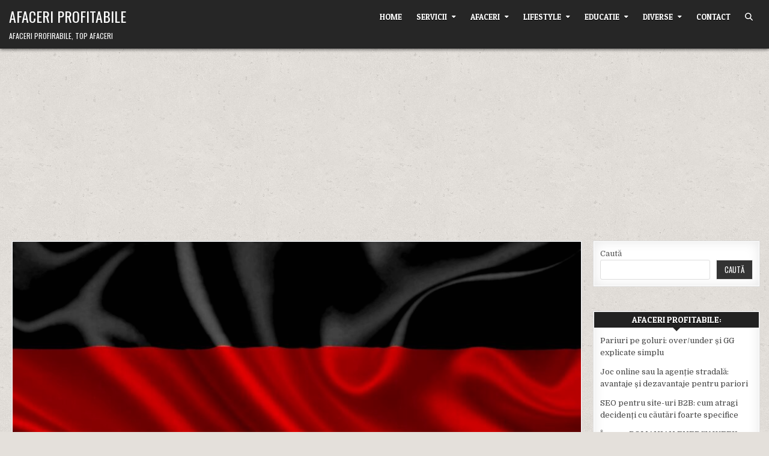

--- FILE ---
content_type: text/html; charset=UTF-8
request_url: https://afaceriprofi.ro/idei-de-afaceri-in-germania-succes-garantat/
body_size: 14588
content:
<!DOCTYPE html>
<html lang="ro-RO">
<head>
<meta charset="UTF-8">
<meta name="viewport" content="width=device-width, initial-scale=1.0">
<link rel="profile" href="https://gmpg.org/xfn/11">
<meta name='robots' content='index, follow, max-image-preview:large, max-snippet:-1, max-video-preview:-1' />
	<style>img:is([sizes="auto" i], [sizes^="auto," i]) { contain-intrinsic-size: 3000px 1500px }</style>
	
	<!-- This site is optimized with the Yoast SEO plugin v26.4 - https://yoast.com/wordpress/plugins/seo/ -->
	<title>Idei de Afaceri în Germania: Succes Garantat! - Afaceri Profitabile</title>
	<meta name="description" content="Descoperă cele mai inovatoare idei de afaceri în Germania pentru succes garantat! Află cum să construiești o afacere unică și profitabilă." />
	<link rel="canonical" href="https://afaceriprofi.ro/idei-de-afaceri-in-germania-succes-garantat/" />
	<meta property="og:locale" content="ro_RO" />
	<meta property="og:type" content="article" />
	<meta property="og:title" content="Idei de Afaceri în Germania: Succes Garantat! - Afaceri Profitabile" />
	<meta property="og:description" content="Descoperă cele mai inovatoare idei de afaceri în Germania pentru succes garantat! Află cum să construiești o afacere unică și profitabilă." />
	<meta property="og:url" content="https://afaceriprofi.ro/idei-de-afaceri-in-germania-succes-garantat/" />
	<meta property="og:site_name" content="Afaceri Profitabile" />
	<meta property="article:published_time" content="2024-02-03T07:00:00+00:00" />
	<meta property="og:image" content="https://afaceriprofi.ro/wp-content/uploads/2024/01/Idei-de-Afaceri-in-Germania.jpg" />
	<meta property="og:image:width" content="1920" />
	<meta property="og:image:height" content="1080" />
	<meta property="og:image:type" content="image/jpeg" />
	<meta name="author" content="Afaceri Profitabile" />
	<meta name="twitter:card" content="summary_large_image" />
	<meta name="twitter:label1" content="Scris de" />
	<meta name="twitter:data1" content="Afaceri Profitabile" />
	<meta name="twitter:label2" content="Timp estimat pentru citire" />
	<meta name="twitter:data2" content="2 minute" />
	<script type="application/ld+json" class="yoast-schema-graph">{"@context":"https://schema.org","@graph":[{"@type":"WebPage","@id":"https://afaceriprofi.ro/idei-de-afaceri-in-germania-succes-garantat/","url":"https://afaceriprofi.ro/idei-de-afaceri-in-germania-succes-garantat/","name":"Idei de Afaceri în Germania: Succes Garantat! - Afaceri Profitabile","isPartOf":{"@id":"https://afaceriprofi.ro/#website"},"primaryImageOfPage":{"@id":"https://afaceriprofi.ro/idei-de-afaceri-in-germania-succes-garantat/#primaryimage"},"image":{"@id":"https://afaceriprofi.ro/idei-de-afaceri-in-germania-succes-garantat/#primaryimage"},"thumbnailUrl":"https://afaceriprofi.ro/wp-content/uploads/2024/01/Idei-de-Afaceri-in-Germania.jpg","datePublished":"2024-02-03T07:00:00+00:00","author":{"@id":"https://afaceriprofi.ro/#/schema/person/fbcb3d83516c0e88cc8babebab4cd995"},"description":"Descoperă cele mai inovatoare idei de afaceri în Germania pentru succes garantat! Află cum să construiești o afacere unică și profitabilă.","breadcrumb":{"@id":"https://afaceriprofi.ro/idei-de-afaceri-in-germania-succes-garantat/#breadcrumb"},"inLanguage":"ro-RO","potentialAction":[{"@type":"ReadAction","target":["https://afaceriprofi.ro/idei-de-afaceri-in-germania-succes-garantat/"]}]},{"@type":"ImageObject","inLanguage":"ro-RO","@id":"https://afaceriprofi.ro/idei-de-afaceri-in-germania-succes-garantat/#primaryimage","url":"https://afaceriprofi.ro/wp-content/uploads/2024/01/Idei-de-Afaceri-in-Germania.jpg","contentUrl":"https://afaceriprofi.ro/wp-content/uploads/2024/01/Idei-de-Afaceri-in-Germania.jpg","width":1920,"height":1080,"caption":"Idei de Afaceri în Germania"},{"@type":"BreadcrumbList","@id":"https://afaceriprofi.ro/idei-de-afaceri-in-germania-succes-garantat/#breadcrumb","itemListElement":[{"@type":"ListItem","position":1,"name":"Home","item":"https://afaceriprofi.ro/"},{"@type":"ListItem","position":2,"name":"Idei de Afaceri în Germania: Succes Garantat!"}]},{"@type":"WebSite","@id":"https://afaceriprofi.ro/#website","url":"https://afaceriprofi.ro/","name":"Afaceri Profitabile","description":"Afaceri Profirabile, Top Afaceri","potentialAction":[{"@type":"SearchAction","target":{"@type":"EntryPoint","urlTemplate":"https://afaceriprofi.ro/?s={search_term_string}"},"query-input":{"@type":"PropertyValueSpecification","valueRequired":true,"valueName":"search_term_string"}}],"inLanguage":"ro-RO"},{"@type":"Person","@id":"https://afaceriprofi.ro/#/schema/person/fbcb3d83516c0e88cc8babebab4cd995","name":"Afaceri Profitabile","image":{"@type":"ImageObject","inLanguage":"ro-RO","@id":"https://afaceriprofi.ro/#/schema/person/image/","url":"https://secure.gravatar.com/avatar/ba211a083a61bf7d8caaeda05f0f00595c6fd7a7bcb559c581f8195492e08178?s=96&d=mm&r=g","contentUrl":"https://secure.gravatar.com/avatar/ba211a083a61bf7d8caaeda05f0f00595c6fd7a7bcb559c581f8195492e08178?s=96&d=mm&r=g","caption":"Afaceri Profitabile"},"sameAs":["https://afaceriprofi.ro"],"url":"https://afaceriprofi.ro/author/comunicat/"}]}</script>
	<!-- / Yoast SEO plugin. -->


<link rel='dns-prefetch' href='//www.googletagmanager.com' />
<link rel='dns-prefetch' href='//stats.wp.com' />
<link rel='dns-prefetch' href='//fonts.googleapis.com' />
<link rel='dns-prefetch' href='//pagead2.googlesyndication.com' />
<link rel="alternate" type="application/rss+xml" title="Afaceri Profitabile &raquo; Flux" href="https://afaceriprofi.ro/feed/" />
<link rel="alternate" type="application/rss+xml" title="Afaceri Profitabile &raquo; Flux comentarii" href="https://afaceriprofi.ro/comments/feed/" />
<link rel="alternate" type="application/rss+xml" title="Flux comentarii Afaceri Profitabile &raquo; Idei de Afaceri în Germania: Succes Garantat!" href="https://afaceriprofi.ro/idei-de-afaceri-in-germania-succes-garantat/feed/" />
<script type="text/javascript">
/* <![CDATA[ */
window._wpemojiSettings = {"baseUrl":"https:\/\/s.w.org\/images\/core\/emoji\/16.0.1\/72x72\/","ext":".png","svgUrl":"https:\/\/s.w.org\/images\/core\/emoji\/16.0.1\/svg\/","svgExt":".svg","source":{"concatemoji":"https:\/\/afaceriprofi.ro\/wp-includes\/js\/wp-emoji-release.min.js?ver=6.8.3"}};
/*! This file is auto-generated */
!function(s,n){var o,i,e;function c(e){try{var t={supportTests:e,timestamp:(new Date).valueOf()};sessionStorage.setItem(o,JSON.stringify(t))}catch(e){}}function p(e,t,n){e.clearRect(0,0,e.canvas.width,e.canvas.height),e.fillText(t,0,0);var t=new Uint32Array(e.getImageData(0,0,e.canvas.width,e.canvas.height).data),a=(e.clearRect(0,0,e.canvas.width,e.canvas.height),e.fillText(n,0,0),new Uint32Array(e.getImageData(0,0,e.canvas.width,e.canvas.height).data));return t.every(function(e,t){return e===a[t]})}function u(e,t){e.clearRect(0,0,e.canvas.width,e.canvas.height),e.fillText(t,0,0);for(var n=e.getImageData(16,16,1,1),a=0;a<n.data.length;a++)if(0!==n.data[a])return!1;return!0}function f(e,t,n,a){switch(t){case"flag":return n(e,"\ud83c\udff3\ufe0f\u200d\u26a7\ufe0f","\ud83c\udff3\ufe0f\u200b\u26a7\ufe0f")?!1:!n(e,"\ud83c\udde8\ud83c\uddf6","\ud83c\udde8\u200b\ud83c\uddf6")&&!n(e,"\ud83c\udff4\udb40\udc67\udb40\udc62\udb40\udc65\udb40\udc6e\udb40\udc67\udb40\udc7f","\ud83c\udff4\u200b\udb40\udc67\u200b\udb40\udc62\u200b\udb40\udc65\u200b\udb40\udc6e\u200b\udb40\udc67\u200b\udb40\udc7f");case"emoji":return!a(e,"\ud83e\udedf")}return!1}function g(e,t,n,a){var r="undefined"!=typeof WorkerGlobalScope&&self instanceof WorkerGlobalScope?new OffscreenCanvas(300,150):s.createElement("canvas"),o=r.getContext("2d",{willReadFrequently:!0}),i=(o.textBaseline="top",o.font="600 32px Arial",{});return e.forEach(function(e){i[e]=t(o,e,n,a)}),i}function t(e){var t=s.createElement("script");t.src=e,t.defer=!0,s.head.appendChild(t)}"undefined"!=typeof Promise&&(o="wpEmojiSettingsSupports",i=["flag","emoji"],n.supports={everything:!0,everythingExceptFlag:!0},e=new Promise(function(e){s.addEventListener("DOMContentLoaded",e,{once:!0})}),new Promise(function(t){var n=function(){try{var e=JSON.parse(sessionStorage.getItem(o));if("object"==typeof e&&"number"==typeof e.timestamp&&(new Date).valueOf()<e.timestamp+604800&&"object"==typeof e.supportTests)return e.supportTests}catch(e){}return null}();if(!n){if("undefined"!=typeof Worker&&"undefined"!=typeof OffscreenCanvas&&"undefined"!=typeof URL&&URL.createObjectURL&&"undefined"!=typeof Blob)try{var e="postMessage("+g.toString()+"("+[JSON.stringify(i),f.toString(),p.toString(),u.toString()].join(",")+"));",a=new Blob([e],{type:"text/javascript"}),r=new Worker(URL.createObjectURL(a),{name:"wpTestEmojiSupports"});return void(r.onmessage=function(e){c(n=e.data),r.terminate(),t(n)})}catch(e){}c(n=g(i,f,p,u))}t(n)}).then(function(e){for(var t in e)n.supports[t]=e[t],n.supports.everything=n.supports.everything&&n.supports[t],"flag"!==t&&(n.supports.everythingExceptFlag=n.supports.everythingExceptFlag&&n.supports[t]);n.supports.everythingExceptFlag=n.supports.everythingExceptFlag&&!n.supports.flag,n.DOMReady=!1,n.readyCallback=function(){n.DOMReady=!0}}).then(function(){return e}).then(function(){var e;n.supports.everything||(n.readyCallback(),(e=n.source||{}).concatemoji?t(e.concatemoji):e.wpemoji&&e.twemoji&&(t(e.twemoji),t(e.wpemoji)))}))}((window,document),window._wpemojiSettings);
/* ]]> */
</script>
<link rel='stylesheet' id='jetpack_related-posts-css' href='https://afaceriprofi.ro/wp-content/plugins/jetpack/modules/related-posts/related-posts.css?ver=20240116' type='text/css' media='all' />
<style id='wp-emoji-styles-inline-css' type='text/css'>

	img.wp-smiley, img.emoji {
		display: inline !important;
		border: none !important;
		box-shadow: none !important;
		height: 1em !important;
		width: 1em !important;
		margin: 0 0.07em !important;
		vertical-align: -0.1em !important;
		background: none !important;
		padding: 0 !important;
	}
</style>
<link rel='stylesheet' id='wp-block-library-css' href='https://afaceriprofi.ro/wp-includes/css/dist/block-library/style.min.css?ver=6.8.3' type='text/css' media='all' />
<style id='classic-theme-styles-inline-css' type='text/css'>
/*! This file is auto-generated */
.wp-block-button__link{color:#fff;background-color:#32373c;border-radius:9999px;box-shadow:none;text-decoration:none;padding:calc(.667em + 2px) calc(1.333em + 2px);font-size:1.125em}.wp-block-file__button{background:#32373c;color:#fff;text-decoration:none}
</style>
<link rel='stylesheet' id='mediaelement-css' href='https://afaceriprofi.ro/wp-includes/js/mediaelement/mediaelementplayer-legacy.min.css?ver=4.2.17' type='text/css' media='all' />
<link rel='stylesheet' id='wp-mediaelement-css' href='https://afaceriprofi.ro/wp-includes/js/mediaelement/wp-mediaelement.min.css?ver=6.8.3' type='text/css' media='all' />
<style id='jetpack-sharing-buttons-style-inline-css' type='text/css'>
.jetpack-sharing-buttons__services-list{display:flex;flex-direction:row;flex-wrap:wrap;gap:0;list-style-type:none;margin:5px;padding:0}.jetpack-sharing-buttons__services-list.has-small-icon-size{font-size:12px}.jetpack-sharing-buttons__services-list.has-normal-icon-size{font-size:16px}.jetpack-sharing-buttons__services-list.has-large-icon-size{font-size:24px}.jetpack-sharing-buttons__services-list.has-huge-icon-size{font-size:36px}@media print{.jetpack-sharing-buttons__services-list{display:none!important}}.editor-styles-wrapper .wp-block-jetpack-sharing-buttons{gap:0;padding-inline-start:0}ul.jetpack-sharing-buttons__services-list.has-background{padding:1.25em 2.375em}
</style>
<style id='global-styles-inline-css' type='text/css'>
:root{--wp--preset--aspect-ratio--square: 1;--wp--preset--aspect-ratio--4-3: 4/3;--wp--preset--aspect-ratio--3-4: 3/4;--wp--preset--aspect-ratio--3-2: 3/2;--wp--preset--aspect-ratio--2-3: 2/3;--wp--preset--aspect-ratio--16-9: 16/9;--wp--preset--aspect-ratio--9-16: 9/16;--wp--preset--color--black: #000000;--wp--preset--color--cyan-bluish-gray: #abb8c3;--wp--preset--color--white: #ffffff;--wp--preset--color--pale-pink: #f78da7;--wp--preset--color--vivid-red: #cf2e2e;--wp--preset--color--luminous-vivid-orange: #ff6900;--wp--preset--color--luminous-vivid-amber: #fcb900;--wp--preset--color--light-green-cyan: #7bdcb5;--wp--preset--color--vivid-green-cyan: #00d084;--wp--preset--color--pale-cyan-blue: #8ed1fc;--wp--preset--color--vivid-cyan-blue: #0693e3;--wp--preset--color--vivid-purple: #9b51e0;--wp--preset--gradient--vivid-cyan-blue-to-vivid-purple: linear-gradient(135deg,rgba(6,147,227,1) 0%,rgb(155,81,224) 100%);--wp--preset--gradient--light-green-cyan-to-vivid-green-cyan: linear-gradient(135deg,rgb(122,220,180) 0%,rgb(0,208,130) 100%);--wp--preset--gradient--luminous-vivid-amber-to-luminous-vivid-orange: linear-gradient(135deg,rgba(252,185,0,1) 0%,rgba(255,105,0,1) 100%);--wp--preset--gradient--luminous-vivid-orange-to-vivid-red: linear-gradient(135deg,rgba(255,105,0,1) 0%,rgb(207,46,46) 100%);--wp--preset--gradient--very-light-gray-to-cyan-bluish-gray: linear-gradient(135deg,rgb(238,238,238) 0%,rgb(169,184,195) 100%);--wp--preset--gradient--cool-to-warm-spectrum: linear-gradient(135deg,rgb(74,234,220) 0%,rgb(151,120,209) 20%,rgb(207,42,186) 40%,rgb(238,44,130) 60%,rgb(251,105,98) 80%,rgb(254,248,76) 100%);--wp--preset--gradient--blush-light-purple: linear-gradient(135deg,rgb(255,206,236) 0%,rgb(152,150,240) 100%);--wp--preset--gradient--blush-bordeaux: linear-gradient(135deg,rgb(254,205,165) 0%,rgb(254,45,45) 50%,rgb(107,0,62) 100%);--wp--preset--gradient--luminous-dusk: linear-gradient(135deg,rgb(255,203,112) 0%,rgb(199,81,192) 50%,rgb(65,88,208) 100%);--wp--preset--gradient--pale-ocean: linear-gradient(135deg,rgb(255,245,203) 0%,rgb(182,227,212) 50%,rgb(51,167,181) 100%);--wp--preset--gradient--electric-grass: linear-gradient(135deg,rgb(202,248,128) 0%,rgb(113,206,126) 100%);--wp--preset--gradient--midnight: linear-gradient(135deg,rgb(2,3,129) 0%,rgb(40,116,252) 100%);--wp--preset--font-size--small: 13px;--wp--preset--font-size--medium: 20px;--wp--preset--font-size--large: 36px;--wp--preset--font-size--x-large: 42px;--wp--preset--spacing--20: 0.44rem;--wp--preset--spacing--30: 0.67rem;--wp--preset--spacing--40: 1rem;--wp--preset--spacing--50: 1.5rem;--wp--preset--spacing--60: 2.25rem;--wp--preset--spacing--70: 3.38rem;--wp--preset--spacing--80: 5.06rem;--wp--preset--shadow--natural: 6px 6px 9px rgba(0, 0, 0, 0.2);--wp--preset--shadow--deep: 12px 12px 50px rgba(0, 0, 0, 0.4);--wp--preset--shadow--sharp: 6px 6px 0px rgba(0, 0, 0, 0.2);--wp--preset--shadow--outlined: 6px 6px 0px -3px rgba(255, 255, 255, 1), 6px 6px rgba(0, 0, 0, 1);--wp--preset--shadow--crisp: 6px 6px 0px rgba(0, 0, 0, 1);}:where(.is-layout-flex){gap: 0.5em;}:where(.is-layout-grid){gap: 0.5em;}body .is-layout-flex{display: flex;}.is-layout-flex{flex-wrap: wrap;align-items: center;}.is-layout-flex > :is(*, div){margin: 0;}body .is-layout-grid{display: grid;}.is-layout-grid > :is(*, div){margin: 0;}:where(.wp-block-columns.is-layout-flex){gap: 2em;}:where(.wp-block-columns.is-layout-grid){gap: 2em;}:where(.wp-block-post-template.is-layout-flex){gap: 1.25em;}:where(.wp-block-post-template.is-layout-grid){gap: 1.25em;}.has-black-color{color: var(--wp--preset--color--black) !important;}.has-cyan-bluish-gray-color{color: var(--wp--preset--color--cyan-bluish-gray) !important;}.has-white-color{color: var(--wp--preset--color--white) !important;}.has-pale-pink-color{color: var(--wp--preset--color--pale-pink) !important;}.has-vivid-red-color{color: var(--wp--preset--color--vivid-red) !important;}.has-luminous-vivid-orange-color{color: var(--wp--preset--color--luminous-vivid-orange) !important;}.has-luminous-vivid-amber-color{color: var(--wp--preset--color--luminous-vivid-amber) !important;}.has-light-green-cyan-color{color: var(--wp--preset--color--light-green-cyan) !important;}.has-vivid-green-cyan-color{color: var(--wp--preset--color--vivid-green-cyan) !important;}.has-pale-cyan-blue-color{color: var(--wp--preset--color--pale-cyan-blue) !important;}.has-vivid-cyan-blue-color{color: var(--wp--preset--color--vivid-cyan-blue) !important;}.has-vivid-purple-color{color: var(--wp--preset--color--vivid-purple) !important;}.has-black-background-color{background-color: var(--wp--preset--color--black) !important;}.has-cyan-bluish-gray-background-color{background-color: var(--wp--preset--color--cyan-bluish-gray) !important;}.has-white-background-color{background-color: var(--wp--preset--color--white) !important;}.has-pale-pink-background-color{background-color: var(--wp--preset--color--pale-pink) !important;}.has-vivid-red-background-color{background-color: var(--wp--preset--color--vivid-red) !important;}.has-luminous-vivid-orange-background-color{background-color: var(--wp--preset--color--luminous-vivid-orange) !important;}.has-luminous-vivid-amber-background-color{background-color: var(--wp--preset--color--luminous-vivid-amber) !important;}.has-light-green-cyan-background-color{background-color: var(--wp--preset--color--light-green-cyan) !important;}.has-vivid-green-cyan-background-color{background-color: var(--wp--preset--color--vivid-green-cyan) !important;}.has-pale-cyan-blue-background-color{background-color: var(--wp--preset--color--pale-cyan-blue) !important;}.has-vivid-cyan-blue-background-color{background-color: var(--wp--preset--color--vivid-cyan-blue) !important;}.has-vivid-purple-background-color{background-color: var(--wp--preset--color--vivid-purple) !important;}.has-black-border-color{border-color: var(--wp--preset--color--black) !important;}.has-cyan-bluish-gray-border-color{border-color: var(--wp--preset--color--cyan-bluish-gray) !important;}.has-white-border-color{border-color: var(--wp--preset--color--white) !important;}.has-pale-pink-border-color{border-color: var(--wp--preset--color--pale-pink) !important;}.has-vivid-red-border-color{border-color: var(--wp--preset--color--vivid-red) !important;}.has-luminous-vivid-orange-border-color{border-color: var(--wp--preset--color--luminous-vivid-orange) !important;}.has-luminous-vivid-amber-border-color{border-color: var(--wp--preset--color--luminous-vivid-amber) !important;}.has-light-green-cyan-border-color{border-color: var(--wp--preset--color--light-green-cyan) !important;}.has-vivid-green-cyan-border-color{border-color: var(--wp--preset--color--vivid-green-cyan) !important;}.has-pale-cyan-blue-border-color{border-color: var(--wp--preset--color--pale-cyan-blue) !important;}.has-vivid-cyan-blue-border-color{border-color: var(--wp--preset--color--vivid-cyan-blue) !important;}.has-vivid-purple-border-color{border-color: var(--wp--preset--color--vivid-purple) !important;}.has-vivid-cyan-blue-to-vivid-purple-gradient-background{background: var(--wp--preset--gradient--vivid-cyan-blue-to-vivid-purple) !important;}.has-light-green-cyan-to-vivid-green-cyan-gradient-background{background: var(--wp--preset--gradient--light-green-cyan-to-vivid-green-cyan) !important;}.has-luminous-vivid-amber-to-luminous-vivid-orange-gradient-background{background: var(--wp--preset--gradient--luminous-vivid-amber-to-luminous-vivid-orange) !important;}.has-luminous-vivid-orange-to-vivid-red-gradient-background{background: var(--wp--preset--gradient--luminous-vivid-orange-to-vivid-red) !important;}.has-very-light-gray-to-cyan-bluish-gray-gradient-background{background: var(--wp--preset--gradient--very-light-gray-to-cyan-bluish-gray) !important;}.has-cool-to-warm-spectrum-gradient-background{background: var(--wp--preset--gradient--cool-to-warm-spectrum) !important;}.has-blush-light-purple-gradient-background{background: var(--wp--preset--gradient--blush-light-purple) !important;}.has-blush-bordeaux-gradient-background{background: var(--wp--preset--gradient--blush-bordeaux) !important;}.has-luminous-dusk-gradient-background{background: var(--wp--preset--gradient--luminous-dusk) !important;}.has-pale-ocean-gradient-background{background: var(--wp--preset--gradient--pale-ocean) !important;}.has-electric-grass-gradient-background{background: var(--wp--preset--gradient--electric-grass) !important;}.has-midnight-gradient-background{background: var(--wp--preset--gradient--midnight) !important;}.has-small-font-size{font-size: var(--wp--preset--font-size--small) !important;}.has-medium-font-size{font-size: var(--wp--preset--font-size--medium) !important;}.has-large-font-size{font-size: var(--wp--preset--font-size--large) !important;}.has-x-large-font-size{font-size: var(--wp--preset--font-size--x-large) !important;}
:where(.wp-block-post-template.is-layout-flex){gap: 1.25em;}:where(.wp-block-post-template.is-layout-grid){gap: 1.25em;}
:where(.wp-block-columns.is-layout-flex){gap: 2em;}:where(.wp-block-columns.is-layout-grid){gap: 2em;}
:root :where(.wp-block-pullquote){font-size: 1.5em;line-height: 1.6;}
</style>
<link rel='stylesheet' id='gridme-maincss-css' href='https://afaceriprofi.ro/wp-content/themes/gridme/style.css' type='text/css' media='all' />
<link rel='stylesheet' id='fontawesome-css' href='https://afaceriprofi.ro/wp-content/themes/gridme/assets/css/all.min.css' type='text/css' media='all' />
<link rel='stylesheet' id='gridme-webfont-css' href='//fonts.googleapis.com/css?family=Playfair+Display:400,400i,700,700i|Domine:400,700|Oswald:400,700|Patua+One&#038;display=swap' type='text/css' media='all' />
<script type="text/javascript" id="jetpack_related-posts-js-extra">
/* <![CDATA[ */
var related_posts_js_options = {"post_heading":"h4"};
/* ]]> */
</script>
<script type="text/javascript" src="https://afaceriprofi.ro/wp-content/plugins/jetpack/_inc/build/related-posts/related-posts.min.js?ver=20240116" id="jetpack_related-posts-js"></script>
<script type="text/javascript" src="https://afaceriprofi.ro/wp-includes/js/jquery/jquery.min.js?ver=3.7.1" id="jquery-core-js"></script>
<script type="text/javascript" src="https://afaceriprofi.ro/wp-includes/js/jquery/jquery-migrate.min.js?ver=3.4.1" id="jquery-migrate-js"></script>
<!--[if lt IE 9]>
<script type="text/javascript" src="https://afaceriprofi.ro/wp-content/themes/gridme/assets/js/respond.min.js" id="respond-js"></script>
<![endif]-->

<!-- Google tag (gtag.js) snippet added by Site Kit -->
<!-- Google Analytics snippet added by Site Kit -->
<script type="text/javascript" src="https://www.googletagmanager.com/gtag/js?id=GT-K5QB3MH" id="google_gtagjs-js" async></script>
<script type="text/javascript" id="google_gtagjs-js-after">
/* <![CDATA[ */
window.dataLayer = window.dataLayer || [];function gtag(){dataLayer.push(arguments);}
gtag("set","linker",{"domains":["afaceriprofi.ro"]});
gtag("js", new Date());
gtag("set", "developer_id.dZTNiMT", true);
gtag("config", "GT-K5QB3MH");
/* ]]> */
</script>
<link rel="https://api.w.org/" href="https://afaceriprofi.ro/wp-json/" /><link rel="alternate" title="JSON" type="application/json" href="https://afaceriprofi.ro/wp-json/wp/v2/posts/799" /><link rel="EditURI" type="application/rsd+xml" title="RSD" href="https://afaceriprofi.ro/xmlrpc.php?rsd" />
<meta name="generator" content="WordPress 6.8.3" />
<link rel='shortlink' href='https://afaceriprofi.ro/?p=799' />
<link rel="alternate" title="oEmbed (JSON)" type="application/json+oembed" href="https://afaceriprofi.ro/wp-json/oembed/1.0/embed?url=https%3A%2F%2Fafaceriprofi.ro%2Fidei-de-afaceri-in-germania-succes-garantat%2F" />
<link rel="alternate" title="oEmbed (XML)" type="text/xml+oembed" href="https://afaceriprofi.ro/wp-json/oembed/1.0/embed?url=https%3A%2F%2Fafaceriprofi.ro%2Fidei-de-afaceri-in-germania-succes-garantat%2F&#038;format=xml" />
<meta name="generator" content="Site Kit by Google 1.166.0" />	<style>img#wpstats{display:none}</style>
		
<!-- Google AdSense meta tags added by Site Kit -->
<meta name="google-adsense-platform-account" content="ca-host-pub-2644536267352236">
<meta name="google-adsense-platform-domain" content="sitekit.withgoogle.com">
<!-- End Google AdSense meta tags added by Site Kit -->
    <style type="text/css">
            .gridme-site-title, .gridme-site-title a, .gridme-site-title a:hover, .gridme-site-title a:focus, .gridme-site-title a:active, .gridme-site-description {color: #ffffff;}
        </style>
    <style type="text/css" id="custom-background-css">
body.custom-background { background-image: url("https://afaceriprofi.ro/wp-content/themes/gridme/assets/images/background.png"); background-position: left top; background-size: auto; background-repeat: repeat; background-attachment: fixed; }
</style>
	
<!-- Google AdSense snippet added by Site Kit -->
<script type="text/javascript" async="async" src="https://pagead2.googlesyndication.com/pagead/js/adsbygoogle.js?client=ca-pub-7600033945336044&amp;host=ca-host-pub-2644536267352236" crossorigin="anonymous"></script>

<!-- End Google AdSense snippet added by Site Kit -->
<link rel="icon" href="https://afaceriprofi.ro/wp-content/uploads/2023/12/cropped-android-chrome-512x512-1-32x32.png" sizes="32x32" />
<link rel="icon" href="https://afaceriprofi.ro/wp-content/uploads/2023/12/cropped-android-chrome-512x512-1-192x192.png" sizes="192x192" />
<link rel="apple-touch-icon" href="https://afaceriprofi.ro/wp-content/uploads/2023/12/cropped-android-chrome-512x512-1-180x180.png" />
<meta name="msapplication-TileImage" content="https://afaceriprofi.ro/wp-content/uploads/2023/12/cropped-android-chrome-512x512-1-270x270.png" />
</head>

<body class="wp-singular post-template-default single single-post postid-799 single-format-standard custom-background wp-theme-gridme gridme-group-blog gridme-animated gridme-fadein gridme-theme-is-active gridme-layout-type-full gridme-masonry-inactive gridme-header-menu-active gridme-primary-menu-active gridme-primary-mobile-menu-active gridme-secondary-menu-active gridme-secondary-mobile-menu-active gridme-secondary-menu-centered gridme-footer-social-buttons-active gridme-uc-links" id="gridme-site-body" itemscope="itemscope" itemtype="http://schema.org/WebPage">
<a class="skip-link screen-reader-text" href="#gridme-content-wrapper">Skip to content</a>



<div class="gridme-site-header gridme-container" id="gridme-header" itemscope="itemscope" itemtype="http://schema.org/WPHeader" role="banner">
<div class="gridme-head-content gridme-clearfix" id="gridme-head-content">

<div class="gridme-header-inside gridme-clearfix">
<div class="gridme-header-inside-content gridme-clearfix">
<div class="gridme-outer-wrapper">
<div class="gridme-header-inside-container">

<div class="gridme-logo">
    <div class="site-branding">
                  <p class="gridme-site-title"><a href="https://afaceriprofi.ro/" rel="home">Afaceri Profitabile</a></p>
            <p class="gridme-site-description">Afaceri Profirabile, Top Afaceri</p>        </div>
</div>

<div class="gridme-header-menu">
<div class="gridme-container gridme-primary-menu-container gridme-clearfix">
<div class="gridme-primary-menu-container-inside gridme-clearfix">
<nav class="gridme-nav-primary" id="gridme-primary-navigation" itemscope="itemscope" itemtype="http://schema.org/SiteNavigationElement" role="navigation" aria-label="Primary Menu">
<button class="gridme-primary-responsive-menu-icon" aria-controls="gridme-menu-primary-navigation" aria-expanded="false">Menu</button>
<ul id="gridme-menu-primary-navigation" class="gridme-primary-nav-menu gridme-menu-primary gridme-clearfix"><li id="menu-item-102" class="menu-item menu-item-type-custom menu-item-object-custom menu-item-home menu-item-102"><a href="https://afaceriprofi.ro">HOME</a></li>
<li id="menu-item-4079" class="menu-item menu-item-type-post_type menu-item-object-page menu-item-has-children menu-item-4079"><a href="https://afaceriprofi.ro/servicii-content-writing/">Servicii</a>
<ul class="sub-menu">
	<li id="menu-item-4083" class="menu-item menu-item-type-post_type menu-item-object-page menu-item-4083"><a href="https://afaceriprofi.ro/servicii-optimizare-seo/">Servicii Optimizare SEO</a></li>
	<li id="menu-item-4080" class="menu-item menu-item-type-post_type menu-item-object-page menu-item-4080"><a href="https://afaceriprofi.ro/publicare-advertoriale-seo/">Publicare Advertoriale SEO</a></li>
	<li id="menu-item-4081" class="menu-item menu-item-type-post_type menu-item-object-page menu-item-4081"><a href="https://afaceriprofi.ro/publicare-articole-seo/">Publicare Articole SEO</a></li>
	<li id="menu-item-4082" class="menu-item menu-item-type-post_type menu-item-object-page menu-item-4082"><a href="https://afaceriprofi.ro/preturi-pachete-redactare-publicare/">Prețuri &#038; Pachete</a></li>
</ul>
</li>
<li id="menu-item-89" class="menu-item menu-item-type-taxonomy menu-item-object-category current-post-ancestor current-menu-parent current-post-parent menu-item-has-children menu-item-89"><a href="https://afaceriprofi.ro/marketing/afaceri/">AFACERI</a>
<ul class="sub-menu">
	<li id="menu-item-90" class="menu-item menu-item-type-taxonomy menu-item-object-category current-post-ancestor current-menu-parent current-post-parent menu-item-90"><a href="https://afaceriprofi.ro/marketing/business/">BUSINESS</a></li>
</ul>
</li>
<li id="menu-item-91" class="menu-item menu-item-type-taxonomy menu-item-object-category menu-item-has-children menu-item-91"><a href="https://afaceriprofi.ro/marketing/lifestyle/">LIFESTYLE</a>
<ul class="sub-menu">
	<li id="menu-item-92" class="menu-item menu-item-type-taxonomy menu-item-object-category menu-item-92"><a href="https://afaceriprofi.ro/marketing/sanatate/">SANATATE</a></li>
	<li id="menu-item-94" class="menu-item menu-item-type-taxonomy menu-item-object-category menu-item-94"><a href="https://afaceriprofi.ro/marketing/familie/">FAMILIE</a></li>
	<li id="menu-item-95" class="menu-item menu-item-type-taxonomy menu-item-object-category menu-item-95"><a href="https://afaceriprofi.ro/marketing/food/">FOOD</a></li>
	<li id="menu-item-99" class="menu-item menu-item-type-taxonomy menu-item-object-category menu-item-99"><a href="https://afaceriprofi.ro/marketing/farmaceutic/">FARMACEUTIC</a></li>
</ul>
</li>
<li id="menu-item-86" class="menu-item menu-item-type-taxonomy menu-item-object-category menu-item-has-children menu-item-86"><a href="https://afaceriprofi.ro/marketing/educatie/">EDUCATIE</a>
<ul class="sub-menu">
	<li id="menu-item-87" class="menu-item menu-item-type-taxonomy menu-item-object-category menu-item-87"><a href="https://afaceriprofi.ro/marketing/arta/">ARTA</a></li>
	<li id="menu-item-88" class="menu-item menu-item-type-taxonomy menu-item-object-category menu-item-88"><a href="https://afaceriprofi.ro/marketing/cultura/">CULTURA</a></li>
</ul>
</li>
<li id="menu-item-84" class="menu-item menu-item-type-taxonomy menu-item-object-category menu-item-has-children menu-item-84"><a href="https://afaceriprofi.ro/marketing/diverse/">DIVERSE</a>
<ul class="sub-menu">
	<li id="menu-item-96" class="menu-item menu-item-type-taxonomy menu-item-object-category menu-item-96"><a href="https://afaceriprofi.ro/marketing/timp-liber/">TIMP LIBER</a></li>
	<li id="menu-item-85" class="menu-item menu-item-type-taxonomy menu-item-object-category menu-item-85"><a href="https://afaceriprofi.ro/marketing/ong/">ONG</a></li>
	<li id="menu-item-82" class="menu-item menu-item-type-taxonomy menu-item-object-category menu-item-82"><a href="https://afaceriprofi.ro/marketing/comunicate-de-presa/">COMUNICATE DE PRESA</a></li>
	<li id="menu-item-97" class="menu-item menu-item-type-taxonomy menu-item-object-category menu-item-97"><a href="https://afaceriprofi.ro/marketing/media/">MEDIA</a></li>
	<li id="menu-item-93" class="menu-item menu-item-type-taxonomy menu-item-object-category menu-item-93"><a href="https://afaceriprofi.ro/marketing/publicitate/">PUBLICITATE</a></li>
	<li id="menu-item-98" class="menu-item menu-item-type-taxonomy menu-item-object-category menu-item-98"><a href="https://afaceriprofi.ro/marketing/institutii-publice/">INSTITUTII PUBLICE</a></li>
	<li id="menu-item-100" class="menu-item menu-item-type-taxonomy menu-item-object-category menu-item-100"><a href="https://afaceriprofi.ro/marketing/comunicare/">COMUNICARE</a></li>
	<li id="menu-item-83" class="menu-item menu-item-type-taxonomy menu-item-object-category menu-item-83"><a href="https://afaceriprofi.ro/marketing/comunicat/">COMUNICAT</a></li>
</ul>
</li>
<li id="menu-item-4077" class="menu-item menu-item-type-post_type menu-item-object-page menu-item-4077"><a href="https://afaceriprofi.ro/contact/">Contact</a></li>
<li class="gridme-header-icon-search-item"><a href="#" aria-label="Search Button" class="gridme-header-icon-search"><i class="fas fa-search" aria-hidden="true" title="Search"></i></a></li></ul></nav>
</div>
</div>
</div>

</div>
</div>
</div>
</div>

</div><!--/#gridme-head-content -->
</div><!--/#gridme-header -->

<div id="gridme-search-overlay-wrap" class="gridme-search-overlay">
  <div class="gridme-search-overlay-content">
    
<form role="search" method="get" class="gridme-search-form" action="https://afaceriprofi.ro/">
<label>
    <span class="gridme-sr-only">Search for:</span>
    <input type="search" class="gridme-search-field" placeholder="Search &hellip;" value="" name="s" />
</label>
<input type="submit" class="gridme-search-submit" value="&#xf002;" />
</form>  </div>
  <button class="gridme-search-closebtn" aria-label="Close Search" title="Close Search">&#xD7;</button>
</div>


<div id="gridme-header-end"></div>




<div class="gridme-outer-wrapper" id="gridme-wrapper-outside">

<div class="gridme-container gridme-clearfix" id="gridme-wrapper">
<div class="gridme-content-wrapper gridme-clearfix" id="gridme-content-wrapper">
<div class="gridme-main-wrapper gridme-clearfix" id="gridme-main-wrapper" itemscope="itemscope" itemtype="http://schema.org/Blog" role="main">
<div class="theiaStickySidebar">
<div class="gridme-main-wrapper-inside gridme-clearfix">




<div class="gridme-posts-wrapper" id="gridme-posts-wrapper">



<article id="post-799" class="gridme-post-singular gridme-box post-799 post type-post status-publish format-standard has-post-thumbnail hentry category-afaceri category-business tag-afaceri-2024 tag-afaceri-profitabile tag-idei-de-afaceri wpcat-42-id wpcat-45-id">
<div class="gridme-box-inside">

                    <div class="gridme-post-thumbnail-single">
                                    <a href="https://afaceriprofi.ro/idei-de-afaceri-in-germania-succes-garantat/" title="Permanent Link to Idei de Afaceri în Germania: Succes Garantat!" class="gridme-post-thumbnail-single-link"><img width="922" height="519" src="https://afaceriprofi.ro/wp-content/uploads/2024/01/Idei-de-Afaceri-in-Germania-922x519.jpg" class="gridme-post-thumbnail-single-img wp-post-image" alt="Idei de Afaceri în Germania" title="Idei de Afaceri în Germania: Succes Garantat!" decoding="async" fetchpriority="high" srcset="https://afaceriprofi.ro/wp-content/uploads/2024/01/Idei-de-Afaceri-in-Germania-922x519.jpg 922w, https://afaceriprofi.ro/wp-content/uploads/2024/01/Idei-de-Afaceri-in-Germania-300x169.jpg 300w, https://afaceriprofi.ro/wp-content/uploads/2024/01/Idei-de-Afaceri-in-Germania-1024x576.jpg 1024w, https://afaceriprofi.ro/wp-content/uploads/2024/01/Idei-de-Afaceri-in-Germania-768x432.jpg 768w, https://afaceriprofi.ro/wp-content/uploads/2024/01/Idei-de-Afaceri-in-Germania-1536x864.jpg 1536w, https://afaceriprofi.ro/wp-content/uploads/2024/01/Idei-de-Afaceri-in-Germania-1222x687.jpg 1222w, https://afaceriprofi.ro/wp-content/uploads/2024/01/Idei-de-Afaceri-in-Germania.jpg 1920w" sizes="(max-width: 922px) 100vw, 922px" /></a>
                                </div>
    
        <header class="entry-header">
    <div class="entry-header-inside gridme-clearfix">
                    <h1 class="post-title entry-title"><a href="https://afaceriprofi.ro/idei-de-afaceri-in-germania-succes-garantat/" rel="bookmark">Idei de Afaceri în Germania: Succes Garantat!</a></h1>        
                    <div class="gridme-entry-meta-single">
    <span class="gridme-entry-meta-single-author"><i class="far fa-user-circle" aria-hidden="true"></i>&nbsp;<span class="author vcard" itemscope="itemscope" itemtype="http://schema.org/Person" itemprop="author"><a class="url fn n" href="https://afaceriprofi.ro/author/comunicat/">Afaceri Profitabile</a></span></span>    <span class="gridme-entry-meta-single-date"><i class="far fa-clock" aria-hidden="true"></i>&nbsp;februarie 3, 2024</span>        <span class="gridme-entry-meta-single-comments"><i class="far fa-comments" aria-hidden="true"></i>&nbsp;<a href="https://afaceriprofi.ro/idei-de-afaceri-in-germania-succes-garantat/#comments">2 comentarii<span class="screen-reader-text"> la Idei de Afaceri în Germania: Succes Garantat!</span></a></span>
        <span class="gridme-entry-meta-single-cats"><i class="far fa-folder-open" aria-hidden="true"></i>&nbsp;<span class="gridme-sr-only">Posted in </span><a href="https://afaceriprofi.ro/marketing/afaceri/" rel="category tag">AFACERI</a>, <a href="https://afaceriprofi.ro/marketing/business/" rel="category tag">BUSINESS</a></span>        </div>
        </div>
    </header><!-- .entry-header -->
    
    
    <div class="entry-content gridme-clearfix">
            <h2><span style="color: revert; font-size: revert; font-weight: revert;">Introducere</span></h2>
<section>În căutarea unor <strong>idei de afaceri în Germania </strong>? Este esențial să te diferențiezi pentru a atinge succesul dorit. În acest articol, vom explora o varietate de oportunități de afaceri care promit nu doar rentabilitate, ci și inovație.</p>
<p style="text-align: center;">Te-ar putea interesa si: <a href="https://afaceriprofi.ro/idei-de-afaceri-in-georgia-idei-profitabile/">idei de afaceri în Georgia</a></p>
</section>
<section>
<h2>1. Agricultură Urbană: idei de afaceri în Germania</h2>
<p>**Agricultura urbană** reprezintă un domeniu în plină expansiune în Germania. Cu tot mai mulți oameni preocupându-se de sursa alimentelor lor, oferirea de produse proaspete și locale poate fi un succes garantat.</p>
<p style="text-align: center;">Citeste si: <a href="https://afaceriprofi.ro/idei-de-afaceri-in-finlanda/" rel="bookmark">Idei de afaceri în Finlanda</a></p>
<p>Înființarea unei mici ferme urbane, folosind tehnologii avansate de creștere a plantelor, poate atrage atenția clienților și asigura o poziționare solidă pe piața alimentară.</p>
</section>
<section>
<h2>2. Turism Culinar: Bucură-ți Clienții cu Delicii Germane</h2>
<p>**Turismul culinar** este o idee inovatoare care combină gastronomia locală cu experiențele turistice. Dezvoltarea unui restaurant care pune în valoare preparatele tradiționale germane, dar și oferă experiențe culturale unice, poate atrage un flux constant de clienți.</p>
<p style="text-align: center;">Te-ar putea interesa si: <a href="https://afaceriprofi.ro/idei-de-afaceri-in-estonia-top-idei-profitabile">Idei de Afaceri în Estonia</a></p>
<p>Colaborarea cu producători locali pentru ingrediente autentice și crearea unui ambient autentic vor aduce un plus de autenticitate afacerii tale.</p>
</section>
<section>
<h2>3. Tehnologie Verde: idei de afaceri în Germania</h2>
<p>Germania se află în fruntea mișcării pentru **tehnologia verde**. O afacere axată pe energii regenerabile, soluții eco-friendly sau proiecte de eficiență energetică poate fi nu doar profitabilă, ci și benefică pentru mediu.</p>
<p style="text-align: center;">Te-ar putea interesa si: <a href="https://afaceriprofi.ro/cele-mai-profitabile-idei-de-afaceri-in-elvetia/">Idei de afaceri în Elveția</a></p>
<p>Participarea la proiecte guvernamentale sau europene în acest domeniu poate aduce finanțare suplimentară și recunoaștere la nivel internațional.</p>
</section>
<section>
<h2>Concluzii &#8211; idei de afaceri în Germania</h2>
<p>Așadar, dacă ești în căutarea <strong>ideilor de afaceri inovatoare în Germania</strong>, aceste sugestii pot fi un punct de plecare solid. Inovația, sustenabilitatea și atenția la detalii sunt cheia succesului în lumea afacerilor din zilele noastre.</p>
<p class="article-title article-title-1" style="text-align: center;">Te-ar putea interesa si: <a href="https://top15.ro/10-lucruri-despre-germania/">10 lucruri despre Germania</a></p>
<p>Explorează aceste oportunități, adaptează-le la viziunea ta și vei fi pe drumul cel bun către construirea unei afaceri de succes în Germania.</p>
</section>

<div id='jp-relatedposts' class='jp-relatedposts' >
	<h3 class="jp-relatedposts-headline"><em>Similare</em></h3>
</div>    </div><!-- .entry-content -->

    
    
            <div class="gridme-author-bio">
            <div class="gridme-author-bio-inside">
            <div class="gridme-author-bio-top">
            <span class="gridme-author-bio-gravatar">
                <img alt='' src='https://secure.gravatar.com/avatar/ba211a083a61bf7d8caaeda05f0f00595c6fd7a7bcb559c581f8195492e08178?s=80&#038;d=mm&#038;r=g' class='avatar avatar-80 photo' height='80' width='80' />
            </span>
            <div class="gridme-author-bio-text">
                <div class="gridme-author-bio-name">Author: <span><a href="https://afaceriprofi.ro" title="Vizitează site-ul web Afaceri Profitabile" rel="author external">Afaceri Profitabile</a></span></div><div class="gridme-author-bio-text-description"></div>
            </div>
            </div>
            </div>
            </div>
        
            <footer class="entry-footer gridme-entry-footer">
    <div class="gridme-entry-footer-inside">
        <span class="gridme-tags-links"><i class="fas fa-tags" aria-hidden="true"></i> Tagged <a href="https://afaceriprofi.ro/afaceri/afaceri-2024/" rel="tag">afaceri 2024</a>, <a href="https://afaceriprofi.ro/afaceri/afaceri-profitabile/" rel="tag">afaceri profitabile</a>, <a href="https://afaceriprofi.ro/afaceri/idei-de-afaceri/" rel="tag">idei de afaceri</a></span>    </div>
    </footer><!-- .entry-footer -->
        
</div>
</article>


	<nav class="navigation post-navigation" aria-label="Articole">
		<h2 class="screen-reader-text">Navigare în articole</h2>
		<div class="nav-links"><div class="nav-previous"><a href="https://afaceriprofi.ro/cazare-delta-dunarii-2024-pensiuni-in-maliuc-gorgova-si-partizani/" rel="prev">Cazare Delta Dunării 2024: Pensiuni în Maliuc, Gorgova și Partizani &rarr;</a></div><div class="nav-next"><a href="https://afaceriprofi.ro/idei-de-afaceri-in-grecia-succes-rapid/" rel="next">&larr; Idei de Afaceri în Grecia &#8211; Succes Rapid !</a></div></div>
	</nav>
<div id="comments" class="comments-area gridme-box">
<div class="gridme-box-inside">

            <h2 class="comments-title">
            2 thoughts on &ldquo;<span>Idei de Afaceri în Germania: Succes Garantat!</span>&rdquo;        </h2><!-- .comments-title -->

        
        <ol class="comment-list">
            		<li id="comment-34" class="pingback even thread-even depth-1">
			<div class="comment-body">
				Pingback: <a href="https://afaceriprofi.ro/idei-de-afaceri-in-grecia-succes-rapid/" class="url" rel="ugc">Idei de Afaceri în Grecia - Succes Rapid ! - Afaceri Profitabile</a> 			</div>
		</li><!-- #comment-## -->
		<li id="comment-52" class="pingback odd alt thread-odd thread-alt depth-1">
			<div class="comment-body">
				Pingback: <a href="https://pr360.ro/10-nume-de-baieti-cu-d-care-sunt-in-tendinte-acum/" class="url" rel="ugc external nofollow">10 Nume de Baieti cu D care sunt În Tendințe acum! - PR 360</a> 			</div>
		</li><!-- #comment-## -->
        </ol><!-- .comment-list -->

                    <p class="no-comments">Comments are closed.</p>
        
</div>
</div><!-- #comments -->
<div class="clear"></div>
</div><!--/#gridme-posts-wrapper -->




</div>
</div>
</div><!-- /#gridme-main-wrapper -->


<div class="gridme-sidebar-one-wrapper gridme-sidebar-widget-areas gridme-clearfix" id="gridme-sidebar-one-wrapper" itemscope="itemscope" itemtype="http://schema.org/WPSideBar" role="complementary">
<div class="theiaStickySidebar">
<div class="gridme-sidebar-one-wrapper-inside gridme-clearfix">

<div id="block-2" class="gridme-side-widget widget gridme-widget-box widget_block widget_search"><div class="gridme-widget-box-inside"><form role="search" method="get" action="https://afaceriprofi.ro/" class="wp-block-search__button-outside wp-block-search__text-button wp-block-search"    ><label class="wp-block-search__label" for="wp-block-search__input-1" >Caută</label><div class="wp-block-search__inside-wrapper " ><input class="wp-block-search__input" id="wp-block-search__input-1" placeholder="" value="" type="search" name="s" required /><button aria-label="Caută" class="wp-block-search__button wp-element-button" type="submit" >Caută</button></div></form></div></div>
		<div id="recent-posts-2" class="gridme-side-widget widget gridme-widget-box widget_recent_entries"><div class="gridme-widget-box-inside">
		<div class="gridme-widget-header"><h2 class="gridme-widget-title"><span class="gridme-widget-title-inside">Afaceri profitabile:</span></h2></div><nav aria-label="Afaceri profitabile:">
		<ul>
											<li>
					<a href="https://afaceriprofi.ro/pariuri-pe-goluri-over-under-si-gg-explicate-simplu/">Pariuri pe goluri: over/under și GG explicate simplu</a>
									</li>
											<li>
					<a href="https://afaceriprofi.ro/joc-online-sau-la-agentie-stradala-avantaje-si-dezavantaje-pentru-pariori/">Joc online sau la agenție stradală: avantaje și dezavantaje pentru pariori</a>
									</li>
											<li>
					<a href="https://afaceriprofi.ro/seo-pentru-site-uri-b2b-cum-atragi-decidenti-cu-cautari-foarte-specifice/">SEO pentru site-uri B2B: cum atragi decidenți cu căutări foarte specifice</a>
									</li>
											<li>
					<a href="https://afaceriprofi.ro/incepe-romanian-energy-week-2025/">Începe ROMANIAN ENERGY WEEK 2025!</a>
									</li>
											<li>
					<a href="https://afaceriprofi.ro/dormitorul-care-te-reprezinta-de-ce-merita-sa-optezi-pentru-lenjerii-de-pat-la-comanda/">Dormitorul care te reprezintă: de ce merită să optezi pentru lenjerii de pat la comandă</a>
									</li>
											<li>
					<a href="https://afaceriprofi.ro/drumul-catre-propria-locuinta-intre-dorinta-provocari-si-siguranta/">Drumul către propria locuință – între dorință, provocări și siguranță</a>
									</li>
											<li>
					<a href="https://afaceriprofi.ro/conaf-lanseaza-seria-nationala-supratax-set-de-masuri-care-pot-reduce-deficitul-bugetar/">CONAF lansează seria națională „SupraTAX” Set de măsuri care pot reduce deficitul bugetar</a>
									</li>
											<li>
					<a href="https://afaceriprofi.ro/cum-alegi-un-consultant-bun-pe-preturi-de-transfer/">Cum alegi un consultant bun pe prețuri de transfer</a>
									</li>
											<li>
					<a href="https://afaceriprofi.ro/de-ce-unii-aleg-sindrila-iar-altii-merg-pe-tigla-metalica-pentru-acoperis/">De ce unii aleg șindrilă, iar alții merg pe țiglă metalică pentru acoperiș?</a>
									</li>
											<li>
					<a href="https://afaceriprofi.ro/cine-poate-solicita-rezidenta-fiscala-in-bulgaria-si-in-ce-conditii/">Cine poate solicita rezidența fiscală în Bulgaria și în ce condiții?</a>
									</li>
					</ul>

		</nav></div></div><div id="block-8" class="gridme-side-widget widget gridme-widget-box widget_block widget_tag_cloud"><div class="gridme-widget-box-inside"><p class="wp-block-tag-cloud"><a href="https://afaceriprofi.ro/afaceri/afaceri/" class="tag-cloud-link tag-link-327 tag-link-position-1" style="font-size: 8pt;" aria-label="afaceri (1 element)">afaceri</a>
<a href="https://afaceriprofi.ro/afaceri/afaceri-2023/" class="tag-cloud-link tag-link-9 tag-link-position-2" style="font-size: 21.542056074766pt;" aria-label="afaceri 2023 (234 de elemente)">afaceri 2023</a>
<a href="https://afaceriprofi.ro/afaceri/afaceri-2024/" class="tag-cloud-link tag-link-10 tag-link-position-3" style="font-size: 22pt;" aria-label="afaceri 2024 (273 de elemente)">afaceri 2024</a>
<a href="https://afaceriprofi.ro/afaceri/afaceri-de-familie/" class="tag-cloud-link tag-link-153 tag-link-position-4" style="font-size: 11.598130841121pt;" aria-label="afaceri de familie (6 elemente)">afaceri de familie</a>
<a href="https://afaceriprofi.ro/afaceri/afaceri-profi/" class="tag-cloud-link tag-link-7 tag-link-position-5" style="font-size: 21.476635514019pt;" aria-label="afaceri profi (230 de elemente)">afaceri profi</a>
<a href="https://afaceriprofi.ro/afaceri/afaceri-profitabile/" class="tag-cloud-link tag-link-6 tag-link-position-6" style="font-size: 22pt;" aria-label="afaceri profitabile (277 de elemente)">afaceri profitabile</a>
<a href="https://afaceriprofi.ro/afaceri/afaceri-profitabile-2023/" class="tag-cloud-link tag-link-136 tag-link-position-7" style="font-size: 14.672897196262pt;" aria-label="afaceri profitabile 2023 (20 de elemente)">afaceri profitabile 2023</a>
<a href="https://afaceriprofi.ro/afaceri/afaceri-profitabile-2024/" class="tag-cloud-link tag-link-181 tag-link-position-8" style="font-size: 9.9626168224299pt;" aria-label="afaceri profitabile 2024 (3 elemente)">afaceri profitabile 2024</a>
<a href="https://afaceriprofi.ro/afaceri/alcool/" class="tag-cloud-link tag-link-364 tag-link-position-9" style="font-size: 8pt;" aria-label="alcool (1 element)">alcool</a>
<a href="https://afaceriprofi.ro/afaceri/anvelope/" class="tag-cloud-link tag-link-352 tag-link-position-10" style="font-size: 8pt;" aria-label="anvelope (1 element)">anvelope</a>
<a href="https://afaceriprofi.ro/afaceri/anvelope-all-season/" class="tag-cloud-link tag-link-355 tag-link-position-11" style="font-size: 8pt;" aria-label="anvelope all season (1 element)">anvelope all season</a>
<a href="https://afaceriprofi.ro/afaceri/anvelope-auto/" class="tag-cloud-link tag-link-356 tag-link-position-12" style="font-size: 8pt;" aria-label="anvelope auto (1 element)">anvelope auto</a>
<a href="https://afaceriprofi.ro/afaceri/anvelope-vara/" class="tag-cloud-link tag-link-333 tag-link-position-13" style="font-size: 8pt;" aria-label="anvelope vara (1 element)">anvelope vara</a>
<a href="https://afaceriprofi.ro/afaceri/anvelope-vara-vanmejor/" class="tag-cloud-link tag-link-334 tag-link-position-14" style="font-size: 8pt;" aria-label="anvelope vara Vanmejor (1 element)">anvelope vara Vanmejor</a>
<a href="https://afaceriprofi.ro/afaceri/cafea-birou/" class="tag-cloud-link tag-link-363 tag-link-position-15" style="font-size: 8pt;" aria-label="cafea birou (1 element)">cafea birou</a>
<a href="https://afaceriprofi.ro/afaceri/cafea-la-birou/" class="tag-cloud-link tag-link-362 tag-link-position-16" style="font-size: 8pt;" aria-label="cafea la birou (1 element)">cafea la birou</a>
<a href="https://afaceriprofi.ro/afaceri/cafea-pentru-birou/" class="tag-cloud-link tag-link-361 tag-link-position-17" style="font-size: 8pt;" aria-label="cafea pentru birou (1 element)">cafea pentru birou</a>
<a href="https://afaceriprofi.ro/afaceri/cavitate-bucala/" class="tag-cloud-link tag-link-365 tag-link-position-18" style="font-size: 8pt;" aria-label="cavitate bucală (1 element)">cavitate bucală</a>
<a href="https://afaceriprofi.ro/afaceri/companii/" class="tag-cloud-link tag-link-343 tag-link-position-19" style="font-size: 8pt;" aria-label="companii (1 element)">companii</a>
<a href="https://afaceriprofi.ro/afaceri/e-factura/" class="tag-cloud-link tag-link-338 tag-link-position-20" style="font-size: 8pt;" aria-label="e-factura (1 element)">e-factura</a>
<a href="https://afaceriprofi.ro/afaceri/eduard-petrescu/" class="tag-cloud-link tag-link-344 tag-link-position-21" style="font-size: 9.9626168224299pt;" aria-label="Eduard Petrescu (3 elemente)">Eduard Petrescu</a>
<a href="https://afaceriprofi.ro/afaceri/efecte-nocive/" class="tag-cloud-link tag-link-366 tag-link-position-22" style="font-size: 8pt;" aria-label="efecte nocive (1 element)">efecte nocive</a>
<a href="https://afaceriprofi.ro/afaceri/eko-group/" class="tag-cloud-link tag-link-292 tag-link-position-23" style="font-size: 11.140186915888pt;" aria-label="eko group (5 elemente)">eko group</a>
<a href="https://afaceriprofi.ro/afaceri/eko-news/" class="tag-cloud-link tag-link-345 tag-link-position-24" style="font-size: 9.9626168224299pt;" aria-label="Eko News (3 elemente)">Eko News</a>
<a href="https://afaceriprofi.ro/afaceri/euro-testing-software/" class="tag-cloud-link tag-link-335 tag-link-position-25" style="font-size: 8pt;" aria-label="euro-testing software (1 element)">euro-testing software</a>
<a href="https://afaceriprofi.ro/afaceri/gingivita/" class="tag-cloud-link tag-link-358 tag-link-position-26" style="font-size: 8pt;" aria-label="gingivita (1 element)">gingivita</a>
<a href="https://afaceriprofi.ro/afaceri/gustare-healty/" class="tag-cloud-link tag-link-347 tag-link-position-27" style="font-size: 8pt;" aria-label="gustare healty (1 element)">gustare healty</a>
<a href="https://afaceriprofi.ro/afaceri/idei-afaceri-2024/" class="tag-cloud-link tag-link-182 tag-link-position-28" style="font-size: 10.616822429907pt;" aria-label="idei afaceri 2024 (4 elemente)">idei afaceri 2024</a>
<a href="https://afaceriprofi.ro/afaceri/idei-de-afaceri/" class="tag-cloud-link tag-link-324 tag-link-position-29" style="font-size: 16.700934579439pt;" aria-label="idei de afaceri (42 de elemente)">idei de afaceri</a>
<a href="https://afaceriprofi.ro/afaceri/inflamare-gingii/" class="tag-cloud-link tag-link-359 tag-link-position-30" style="font-size: 8pt;" aria-label="inflamare gingii (1 element)">inflamare gingii</a>
<a href="https://afaceriprofi.ro/afaceri/jante/" class="tag-cloud-link tag-link-357 tag-link-position-31" style="font-size: 8pt;" aria-label="jante (1 element)">jante</a>
<a href="https://afaceriprofi.ro/afaceri/jante-aliaj/" class="tag-cloud-link tag-link-354 tag-link-position-32" style="font-size: 8pt;" aria-label="jante aliaj (1 element)">jante aliaj</a>
<a href="https://afaceriprofi.ro/afaceri/lista-firme/" class="tag-cloud-link tag-link-341 tag-link-position-33" style="font-size: 8pt;" aria-label="lista firme (1 element)">lista firme</a>
<a href="https://afaceriprofi.ro/afaceri/marketing-digital/" class="tag-cloud-link tag-link-321 tag-link-position-34" style="font-size: 8pt;" aria-label="marketing digital (1 element)">marketing digital</a>
<a href="https://afaceriprofi.ro/afaceri/maxi-pet/" class="tag-cloud-link tag-link-336 tag-link-position-35" style="font-size: 8pt;" aria-label="maxi pet (1 element)">maxi pet</a>
<a href="https://afaceriprofi.ro/afaceri/model-de-videochat/" class="tag-cloud-link tag-link-340 tag-link-position-36" style="font-size: 8pt;" aria-label="model de videochat (1 element)">model de videochat</a>
<a href="https://afaceriprofi.ro/afaceri/more-networking/" class="tag-cloud-link tag-link-332 tag-link-position-37" style="font-size: 8pt;" aria-label="more networking (1 element)">more networking</a>
<a href="https://afaceriprofi.ro/afaceri/pet-care/" class="tag-cloud-link tag-link-337 tag-link-position-38" style="font-size: 8pt;" aria-label="pet care (1 element)">pet care</a>
<a href="https://afaceriprofi.ro/afaceri/publicitate-ooh/" class="tag-cloud-link tag-link-346 tag-link-position-39" style="font-size: 9.9626168224299pt;" aria-label="Publicitate OOH (3 elemente)">Publicitate OOH</a>
<a href="https://afaceriprofi.ro/afaceri/roxana-domnica/" class="tag-cloud-link tag-link-331 tag-link-position-40" style="font-size: 8pt;" aria-label="roxana domnica (1 element)">roxana domnica</a>
<a href="https://afaceriprofi.ro/afaceri/solutii-energetice/" class="tag-cloud-link tag-link-350 tag-link-position-41" style="font-size: 8pt;" aria-label="solutii energetice (1 element)">solutii energetice</a>
<a href="https://afaceriprofi.ro/afaceri/top-afaceri/" class="tag-cloud-link tag-link-8 tag-link-position-42" style="font-size: 21.542056074766pt;" aria-label="top afaceri (231 de elemente)">top afaceri</a>
<a href="https://afaceriprofi.ro/afaceri/tratament-gingivita/" class="tag-cloud-link tag-link-360 tag-link-position-43" style="font-size: 8pt;" aria-label="tratament gingivită (1 element)">tratament gingivită</a>
<a href="https://afaceriprofi.ro/afaceri/vadrexim/" class="tag-cloud-link tag-link-351 tag-link-position-44" style="font-size: 8pt;" aria-label="vadrexim (1 element)">vadrexim</a>
<a href="https://afaceriprofi.ro/afaceri/verificaretva/" class="tag-cloud-link tag-link-339 tag-link-position-45" style="font-size: 8pt;" aria-label="verificareTVA (1 element)">verificareTVA</a></p></div></div>
</div>
</div>
</div><!-- /#gridme-sidebar-one-wrapper-->

</div>

</div><!--/#gridme-content-wrapper -->
</div><!--/#gridme-wrapper -->




<div class="gridme-container gridme-secondary-menu-container gridme-clearfix">
<div class="gridme-secondary-menu-container-inside gridme-clearfix">
<nav class="gridme-nav-secondary" id="gridme-secondary-navigation" itemscope="itemscope" itemtype="http://schema.org/SiteNavigationElement" role="navigation" aria-label="Secondary Menu">
<div class="gridme-outer-wrapper">
<button class="gridme-secondary-responsive-menu-icon" aria-controls="gridme-menu-secondary-navigation" aria-expanded="false">Menu</button>
<ul id="gridme-menu-secondary-navigation" class="gridme-secondary-nav-menu gridme-menu-secondary gridme-clearfix"><li id="menu-item-4057" class="menu-item menu-item-type-post_type menu-item-object-page menu-item-4057"><a href="https://afaceriprofi.ro/servicii-content-writing/">Servicii Content Writing</a></li>
<li id="menu-item-4073" class="menu-item menu-item-type-post_type menu-item-object-page menu-item-4073"><a href="https://afaceriprofi.ro/servicii-optimizare-seo/">Servicii Optimizare SEO</a></li>
<li id="menu-item-4063" class="menu-item menu-item-type-post_type menu-item-object-page menu-item-4063"><a href="https://afaceriprofi.ro/publicare-advertoriale-seo/">Publicare Advertoriale SEO</a></li>
<li id="menu-item-4071" class="menu-item menu-item-type-post_type menu-item-object-page menu-item-4071"><a href="https://afaceriprofi.ro/publicare-articole-seo/">Publicare Articole SEO</a></li>
<li id="menu-item-4072" class="menu-item menu-item-type-post_type menu-item-object-page menu-item-4072"><a href="https://afaceriprofi.ro/preturi-pachete-redactare-publicare/">Prețuri &#038; Pachete</a></li>
</ul></div>
</nav>
</div>
</div>


<div class='gridme-clearfix' id='gridme-copyright-area'>
<div class='gridme-copyright-area-inside gridme-container'>
<div class="gridme-outer-wrapper">

<div class='gridme-copyright-area-inside-content gridme-clearfix'>

<div class='gridme-copyright-area-inside-left'>
  <p class='gridme-copyright'>Copyright &copy; 2025 Afaceri Profitabile</p>
<p class='gridme-credit'><a href="https://themesdna.com/">Design by ThemesDNA.com</a></p>
</div>

<div class='gridme-copyright-area-inside-right'>

<div class='gridme-footer-social-icons'>
                                                                                                                                                                                                                                                                               </div>

</div>

</div>

</div>
</div>
</div><!--/#gridme-copyright-area -->


<button class="gridme-scroll-top" title="Scroll to Top"><i class="fas fa-arrow-up" aria-hidden="true"></i><span class="gridme-sr-only">Scroll to Top</span></button>

<script type="speculationrules">
{"prefetch":[{"source":"document","where":{"and":[{"href_matches":"\/*"},{"not":{"href_matches":["\/wp-*.php","\/wp-admin\/*","\/wp-content\/uploads\/*","\/wp-content\/*","\/wp-content\/plugins\/*","\/wp-content\/themes\/gridme\/*","\/*\\?(.+)"]}},{"not":{"selector_matches":"a[rel~=\"nofollow\"]"}},{"not":{"selector_matches":".no-prefetch, .no-prefetch a"}}]},"eagerness":"conservative"}]}
</script>
<script type="text/javascript" src="https://afaceriprofi.ro/wp-content/themes/gridme/assets/js/jquery.fitvids.min.js" id="fitvids-js"></script>
<script type="text/javascript" src="https://afaceriprofi.ro/wp-content/themes/gridme/assets/js/ResizeSensor.min.js" id="ResizeSensor-js"></script>
<script type="text/javascript" src="https://afaceriprofi.ro/wp-content/themes/gridme/assets/js/theia-sticky-sidebar.min.js" id="theia-sticky-sidebar-js"></script>
<script type="text/javascript" src="https://afaceriprofi.ro/wp-content/themes/gridme/assets/js/navigation.js" id="gridme-navigation-js"></script>
<script type="text/javascript" src="https://afaceriprofi.ro/wp-content/themes/gridme/assets/js/skip-link-focus-fix.js" id="gridme-skip-link-focus-fix-js"></script>
<script type="text/javascript" src="https://afaceriprofi.ro/wp-includes/js/imagesloaded.min.js?ver=5.0.0" id="imagesloaded-js"></script>
<script type="text/javascript" id="gridme-customjs-js-extra">
/* <![CDATA[ */
var gridme_ajax_object = {"ajaxurl":"https:\/\/afaceriprofi.ro\/wp-admin\/admin-ajax.php","primary_menu_active":"1","secondary_menu_active":"1","primary_mobile_menu_active":"1","secondary_mobile_menu_active":"1","sticky_header_active":"1","sticky_header_mobile_active":"","sticky_sidebar_active":"1","fitvids_active":"1","columnwidth":".gridme-4-col-sizer","gutter":".gridme-4-col-gutter"};
/* ]]> */
</script>
<script type="text/javascript" src="https://afaceriprofi.ro/wp-content/themes/gridme/assets/js/custom.js" id="gridme-customjs-js"></script>
<script type="text/javascript" id="gridme-html5shiv-js-js-extra">
/* <![CDATA[ */
var gridme_custom_script_vars = {"elements_name":"abbr article aside audio bdi canvas data datalist details dialog figcaption figure footer header hgroup main mark meter nav output picture progress section summary template time video"};
/* ]]> */
</script>
<script type="text/javascript" src="https://afaceriprofi.ro/wp-content/themes/gridme/assets/js/html5shiv.js" id="gridme-html5shiv-js-js"></script>
<script type="text/javascript" id="jetpack-stats-js-before">
/* <![CDATA[ */
_stq = window._stq || [];
_stq.push([ "view", JSON.parse("{\"v\":\"ext\",\"blog\":\"221811916\",\"post\":\"799\",\"tz\":\"2\",\"srv\":\"afaceriprofi.ro\",\"j\":\"1:15.2\"}") ]);
_stq.push([ "clickTrackerInit", "221811916", "799" ]);
/* ]]> */
</script>
<script type="text/javascript" src="https://stats.wp.com/e-202547.js" id="jetpack-stats-js" defer="defer" data-wp-strategy="defer"></script>
<script defer src="https://static.cloudflareinsights.com/beacon.min.js/vcd15cbe7772f49c399c6a5babf22c1241717689176015" integrity="sha512-ZpsOmlRQV6y907TI0dKBHq9Md29nnaEIPlkf84rnaERnq6zvWvPUqr2ft8M1aS28oN72PdrCzSjY4U6VaAw1EQ==" data-cf-beacon='{"version":"2024.11.0","token":"1901a6ae5cec422fb6aa0902e09bb474","r":1,"server_timing":{"name":{"cfCacheStatus":true,"cfEdge":true,"cfExtPri":true,"cfL4":true,"cfOrigin":true,"cfSpeedBrain":true},"location_startswith":null}}' crossorigin="anonymous"></script>
</body>
</html>

--- FILE ---
content_type: text/html; charset=utf-8
request_url: https://www.google.com/recaptcha/api2/aframe
body_size: 265
content:
<!DOCTYPE HTML><html><head><meta http-equiv="content-type" content="text/html; charset=UTF-8"></head><body><script nonce="tH79TjJYAwOCnU870no50g">/** Anti-fraud and anti-abuse applications only. See google.com/recaptcha */ try{var clients={'sodar':'https://pagead2.googlesyndication.com/pagead/sodar?'};window.addEventListener("message",function(a){try{if(a.source===window.parent){var b=JSON.parse(a.data);var c=clients[b['id']];if(c){var d=document.createElement('img');d.src=c+b['params']+'&rc='+(localStorage.getItem("rc::a")?sessionStorage.getItem("rc::b"):"");window.document.body.appendChild(d);sessionStorage.setItem("rc::e",parseInt(sessionStorage.getItem("rc::e")||0)+1);localStorage.setItem("rc::h",'1763663332200');}}}catch(b){}});window.parent.postMessage("_grecaptcha_ready", "*");}catch(b){}</script></body></html>